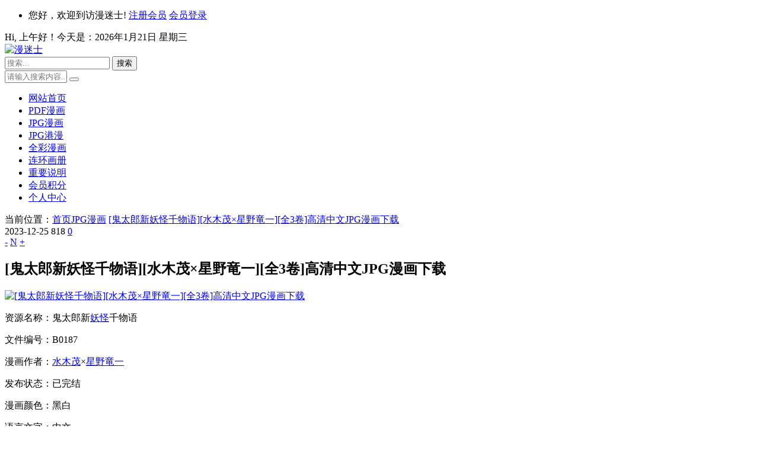

--- FILE ---
content_type: text/html; charset=utf-8
request_url: https://manmishi.com/post/224.html
body_size: 8981
content:
<!DOCTYPE html>
<html xml:lang="zh-CN" lang="zh-CN">
<head>
	<meta http-equiv="Content-Type" content="text/html; charset=utf-8" />
	<meta http-equiv="X-UA-Compatible" content="IE=edge, chrome=1" />
	<meta name="viewport" content="width=device-width, initial-scale=1, minimum-scale=1, maximum-scale=1, viewport-fit=cover">
    <meta name="applicable-device" content="pc,mobile">
	<meta name="renderer" content="webkit" />
    <meta name="force-rendering" content="webkit" />
	<title>[鬼太郎新妖怪千物语][水木茂×星野竜一][全3卷]高清中文JPG漫画下载-漫迷士</title>
    <meta property="og:type" content="article" />
    <meta property="og:title" content="[鬼太郎新妖怪千物语][水木茂×星野竜一][全3卷]高清中文JPG漫画下载-漫迷士" />
    <meta property="og:site_name" content="漫迷士" />
    <meta property="og:url" content="https://manmishi.com/post/224.html">      
	<meta property="og:image" content="https://manmishi.com/zb_users/plugin/iddahe_com_seoog/local.php?t=1768992855&url=0qaHoYsegBxtRR%2BsWd4KmipNbvyDEeUKw4K%2F83bI8hkHvYGnG8CNdNzTKVLsG27G6GtSBVYBQ3sQxeq4LrjFymuMqn9lqTmIx8voMcfBLMsd6jtHyZI2jiKmtb47m8OR3ovN0SvGqt4gpepOuYvuYNKZXWgTJOGqRcX0Ub2OYFT3XoYnNNVU4dhLfln1CyPfu2IXvoHSRopbc7aYkgUcEvj4YpW8s3b%2FIPPXx0hMF74%3D" />      
	<meta property="og:description" content="资源名称：鬼太郎新妖怪千物语文件编号：B0187漫画作者：水木茂×星野竜一发布状态：已完结漫画颜色：黑白语言文字：中文内容风格：魔幻，神鬼漫画格式：JPG或PNG图片文件大小：523M下载方式：百度网盘下载说明：资源已打包成7z格式的压缩文件，需要下载后解压！以下是本资..." />      
	<meta property="og:keywords" content="高清漫画下载,电子漫画下载,高清电子漫画下载,高清中文漫画,高清中文漫画下载,高清JPG漫画,高清JPG漫画下载,漫画资源JPG下载,JPG格式漫画百度云资源,JPG格式漫画免费,JPG漫画免费资源下载网站,JPG漫画免费资源网站,JPG格式漫画下载,JPG漫画资源网盘下载,JPG漫画百度云,JPG漫画下载网盘,漫画JPG下载百度云,JPG漫画书下载,JPG漫画电子书下载,JPG格式漫画,漫画JPG下载网站" /><meta name="keywords" content="高清漫画下载,电子漫画下载,高清电子漫画下载,高清中文漫画,高清中文漫画下载,高清JPG漫画,高清JPG漫画下载,漫画资源JPG下载,JPG格式漫画百度云资源,JPG格式漫画免费,JPG漫画免费资源下载网站,JPG漫画免费资源网站,JPG格式漫画下载,JPG漫画资源网盘下载,JPG漫画百度云,JPG漫画下载网盘,漫画JPG下载百度云,JPG漫画书下载,JPG漫画电子书下载,JPG格式漫画,漫画JPG下载网站" /><meta name="description" content="资源名称：鬼太郎新妖怪千物语文件编号：B0187漫画作者：水木茂×星野竜一发布状态：已完结漫画颜色：黑白语言文字：中文内容风格：魔幻，神鬼漫画格式：JPG或PNG图片文件大小：523M下载方式：百度网盘下载说明：资源已打包成7z格式的压缩文件，需要下载后解压！以下是本资..." />    <script src="https://manmishi.com/zb_system/script/jquery-2.2.4.min.js"></script>
	<script src="https://manmishi.com/zb_system/script/zblogphp.js"></script>
	<script src="https://manmishi.com/zb_system/script/c_html_js_add.php"></script>
	<link rel="stylesheet" href="https://manmishi.com/zb_users/theme/mxlee/style/style.css?t=2023-05-30" type="text/css" media="all" />
	<link rel="stylesheet" href="https://manmishi.com/zb_users/theme/mxlee/style/libs/animate.css" type="text/css" media="all" />
	<link rel="stylesheet" href="https://manmishi.com/zb_users/theme/mxlee/style/libs/fancybox.css" type="text/css" media="all" />
    <link rel="stylesheet" href="https://manmishi.com/zb_users/theme/mxlee/style/font-awesome-4.3.0/css/font-awesome.min.css">
	<link rel="icon" href="" type="image/x-icon">
	<link rel="alternate" type="application/rss+xml" href="https://manmishi.com/feed.php" title="漫迷士" />
	<style>body{background-image:url()}</style>
	<link rel="shortcut icon" href="https://manmishi.com/zb_users/upload/2023/02/202302251677303249450785.ico" type="image/x-icon" />
<link rel="stylesheet" rev="stylesheet" href="https://manmishi.com/zb_users/plugin/FontsAwesome/style/css/font-awesome.min.css" type="text/css" media="all"/>
<!--[if lte IE 8]><script src="//cdn.staticfile.org/html5shiv/r29/html5.min.js"></script><![endif]-->
</head>
<body class="home-article">
<div id="percentageCounter"></div>
<header class="site-header">
	<nav id="top-header">
		<div class="top-nav container-fluid">
			<div class="menu-container">
				<ul class="top-menu"><li>    <i class="fa fa-github-square"></i>您好，欢迎到访漫迷士! <a href="https://manmishi.com/?register"><i class="fa fa-slideshare"></i>注册会员</a>&nbsp;<a href="https://manmishi.com/?login"><i class="fa "></i>会员登录</a>    </li></ul>
			</div>
			<div id="inf-d">
				<div id="inf-b">Hi,<script type="text/javascript">today=new Date();var day; var date; var hello;hour=new Date().getHours();if(hour < 6){ hello=' 凌晨好！ ';}else if(hour < 9){ hello=' 早上好！';}else if(hour < 12){ hello=' 上午好！';}else if(hour < 14){ hello=' 中午好！ ';}else if(hour < 17){ hello=' 下午好！ ';}else if(hour < 19){ hello=' 傍晚好！';}else if(hour < 22){ hello=' 晚上好！ ';}else{ hello='夜深了！ ';}function GetCookie(sName) { var arr = document.cookie.match(new RegExp("(^| )"+sName+"=([^;]*)(;|$)")); if(arr !=null){return unescape(arr[2])}; return null;}var Guest_Name = decodeURIComponent(GetCookie('author'));var webUrl = webUrl;if (Guest_Name != "null" && Guest_Name != "" ){ hello = Guest_Name+' , '+hello+' 欢迎回来。';}document.write(' '+hello);</script>今天是：<span id="localtime"><script type="text/javascript">today=new Date(); var tdate,tday, x,year; var x = new Array("星期日", "星期一", "星期二", "星期三", "星期四", "星期五","星期六");var MSIE=navigator.userAgent.indexOf("MSIE");if(MSIE != -1){ year =(today.getFullYear());} else { year = (today.getYear()+1900);} tdate= year+ "年" + (today.getMonth() + 1 ) + "月" + today.getDate() + "日" + " " + x[today.getDay()];document.write(tdate);</script></span></div><div id="inf-e"></div>
			</div>
		</div>
	</nav>
	<div id="header" class="navbar">
		<div class="header container-fluid">
			<div id="logo"><a title="漫迷士" href="https://manmishi.com/"><img src="https://manmishi.com/zb_users/upload/2023/02/20230225135246167730436631899.png" title="漫迷士" alt="漫迷士" ></a></div>
			<div class="search">
				<form method="post" name="search" action="https://manmishi.com/zb_system/cmd.php?act=search" class="searchform">
					<input type="text" name="q" placeholder="搜索..." class="text">
					<input type="submit" class="btn" value="搜索">
				</form>
			</div>
			<!-- mobile nav -->
			<div class="nav-sjlogo"><i class="fa fa-navicon"></i></div>
			<div class="nav-sousuo">
				<div class="mini_search">
					<form name="search" class="searchform" method="post" action="https://manmishi.com/zb_system/cmd.php?act=search">
						<input class="searchInput" type="text" name="q" size="11" placeholder="请输入搜索内容..." id="ls"/>
						<button type="submit" class="btn-search dtb2" value=""><i class="fa fa-search"></i></button>
					</form>
				</div>
				<a title="点击搜索" id="mo-so" href="javascript:void(0);"><i class="fa fa-search icon-search"></i></a>
			</div>
			<div class="header-nav mb-header-nav" data-type="article"  data-infoid="1">
				<aside class="mobile_aside mobile_nav">
					<div class="mobile-menu">
						<ul id="nav" class="nav-pills">
						<li class="navbar-item "><a href="https://manmishi.com/" title="">网站首页</a></li><li class="navbar-item "><a href="https://manmishi.com/category-3.html" title="PDF漫画">PDF漫画</a></li><li class="navbar-item "><a href="https://manmishi.com/category-1.html" title="">JPG漫画</a></li><li class="navbar-item "><a href="https://manmishi.com/category-2.html" title="">JPG港漫</a></li><li class="navbar-item "><a href="https://manmishi.com/category-5.html" title="全彩漫画">全彩漫画</a></li><li class="navbar-item "><a href="https://manmishi.com/category-4.html" title="连环画册">连环画册</a></li><li class="navbar-item "><a href="https://manmishi.com/2.html" title="">重要说明</a></li><li class="navbar-item "><a href="https://manmishi.com/4.html" title="">会员积分</a></li><li class="navbar-item "><a href="https://manmishi.com/?Ucenter" title="">个人中心</a></li>						</ul>
					</div>
				</aside>
			</div>
		</div>
	</div>
</header><div class="container-fluid home-fluid">
<div class="site-content">
  <nav class="navcates place">
    当前位置：<i class="fa fa-home"></i><a href="https://manmishi.com/">首页</a><i class="fa fa-angle-right"></i><a href="https://manmishi.com/category-1.html" title="查看 JPG漫画 分类中的全部文章">JPG漫画</a> <i class="fa fa-angle-right"></i><a href="https://manmishi.com/post/224.html" rel="bookmark" target="_blank" title="正在阅读 [鬼太郎新妖怪千物语][水木茂×星野竜一][全3卷]高清中文JPG漫画下载">[鬼太郎新妖怪千物语][水木茂×星野竜一][全3卷]高清中文JPG漫画下载</a>  </nav>
  <div class="site-main content-left">
          <div class="widget-box post-single">
<article id="post-20574" class="widget-content single-post">
  <header id="post-header">
    <div class="post-meta">
      <span class="time" title="2023年12月25日 07:45:42">2023-12-25</span>
      <span class="eye"><i class="fa fa-eye"></i>818</span>
      <span class="comm"><a href="https://manmishi.com/post/224.html#comments"><i class="fa fa-comment-o"></i>0</a></span>
      <span class="r-hide"><a title="侧边栏"><i class="fa fa-caret-left"></i><i class="fa fa-caret-right"></i></a></span>
    </div>
    <div id="font-change" class="left">
      <span id="font-dec"><a href="#" title="减小字体">-</a></span>
      <span id="font-n"><a href="#" title="默认大小">N</a></span>
      <span id="font-inc"><a href="#" title="增大字体">+</a></span>
          </div>
    <h1 class="post-title">[鬼太郎新妖怪千物语][水木茂×星野竜一][全3卷]高清中文JPG漫画下载</h1>
    <div class="clear"></div>
  </header>
    <div class="entry">
    <div id="listree-bodys"><p><a href="https://image.baidu.com/search/down?thumburl=https://baidu.com?&url=https://fc.sinaimg.cn/large/006U9Ta2gy1hbjguj1mfej307j0b4jul.jpg" data-fancybox="gallery"><img alt="[鬼太郎新妖怪千物语][水木茂×星野竜一][全3卷]高清中文JPG漫画下载" class="ue-image" src="https://image.baidu.com/search/down?thumburl=https://baidu.com?&url=https://fc.sinaimg.cn/large/006U9Ta2gy1hbjguj1mfej307j0b4jul.jpg"/></a></p><p>资源名称：鬼太郎新<a href="https://manmishi.com/tags-1106.html" class="tooltip-trigger tin"  title="查看更多关于 妖怪 的文章" target="_blank">妖怪</a>千物语</p><p>文件编号：B0187</p><p>漫画作者：<a href="https://manmishi.com/tags-286.html" class="tooltip-trigger tin"  title="查看更多关于 水木茂 的文章" target="_blank">水木茂</a>×<a href="https://manmishi.com/tags-287.html" class="tooltip-trigger tin"  title="查看更多关于 星野竜一 的文章" target="_blank">星野竜一</a></p><p>发布状态：已完结</p><p>漫画颜色：黑白</p><p>语言文字：中文</p><p>内容风格：<a href="https://manmishi.com/tags-14.html" class="tooltip-trigger tin"  title="查看更多关于 魔幻 的文章" target="_blank">魔幻</a>，<a href="https://manmishi.com/tags-93.html" class="tooltip-trigger tin"  title="查看更多关于 神鬼 的文章" target="_blank">神鬼</a></p><p>漫画格式：JPG或PNG图片</p><p>文件大小：523M</p><p>下载方式：百度网盘</p><p>下载说明：资源已打包成7z格式的压缩文件，需要下载后解压！</p><p>以下是本资源的下载地址↓</p><p><div id="mochu_us_post_article" style="display: none;" data-id="224"></div><br/></p><p><a href="https://manmishi.com/tags-169.html" class="tooltip-trigger tin"  title="查看更多关于 剧情 的文章" target="_blank">剧情</a>简介：东京湾突然出现一座散发强烈妖气的岛屿。之後，日本全国各地接二连三发生小孩子失踪的事件。躲在幕後策划这一切的是西洋妖怪．魔眼太阳！日本妖怪与西洋妖怪火力全开的大决战即将展开！</p><p><br/></p></div><div id="mochu_us_post_shoucang" data-id="224"></div><div style="overflow:hidden;margin-top:10px;border: 1px solid #ccc;background:#eee;padding:20px;border-radius:6px;"><div style="font-size:18px;line-height:1.2;">常见问题说明</div><div style="overflow:hidden;margin-top:20px;font-size:14px;line-height:1.2;"><pre style="white-space: pre-wrap;word-wrap:break-word;">☆温馨提示：如果你不会下载不会解压，请自行学习！
☆解压说明：<a href="https://manmishi.com/2.html" target="_blank">立即查看！</a>
☆链接失效：底部留言说明情况或联系QQ：2735272519</pre></div></div>          </div>
    
<div class="entry-meta">
    <p class="post-tag">标签：<a href="https://manmishi.com/tags-14.html" rel="tag" title="查看标签为《魔幻》的所有文章">魔幻</a><a href="https://manmishi.com/tags-93.html" rel="tag" title="查看标签为《神鬼》的所有文章">神鬼</a><a href="https://manmishi.com/tags-286.html" rel="tag" title="查看标签为《水木茂》的所有文章">水木茂</a><a href="https://manmishi.com/tags-287.html" rel="tag" title="查看标签为《星野竜一》的所有文章">星野竜一</a></p>
  </div>
  <div class="post-navigation">
    <a href="https://manmishi.com/category-1.html" class="backtolist">返回列表</a>
    <div class="post-previous"><span>上一篇：</span><a href="https://manmishi.com/post/221.html" rel="prev">[怪医启示录][大塚英志×衣谷游][全12卷]高清中文JPG漫画下载</a></div>    <div class="post-next"><span>下一篇：</span><a href="https://manmishi.com/post/223.html" rel="next">[鬼神童子ZENKI][谷菊秀×黑岩善宏][全12卷]高清中文JPG漫画下载</a></div>  </div>
  <div class="nav-links"><!--全局上下篇-->
    <div class="nav-previous"><a href="https://manmishi.com/post/221.html" rel="prev"><span class="meta-nav-r"><i class="fa fa-angle-left"></i></span></a></div>    <div class="nav-next"><a href="https://manmishi.com/post/223.html" rel="next"><span class="meta-nav-l"><i class="fa fa-angle-right"></i></span></a></div>  </div>
  <div id="related-posts" class="related-posts">
  <h3><span class="h3line">相关文章</span>
    <div class="post-tags-key">
      <span class="post-keyword">
        关键词：<a href="https://manmishi.com/tags-14.html" target="_blank" rel="tag">魔幻</a><a href="https://manmishi.com/tags-93.html" target="_blank" rel="tag">神鬼</a><a href="https://manmishi.com/tags-286.html" target="_blank" rel="tag">水木茂</a><a href="https://manmishi.com/tags-287.html" target="_blank" rel="tag">星野竜一</a>      </span>
    </div>  </h3>
  <ul class="widget-content">
    <li class="related-item post-thumbnail">
      <a href="https://manmishi.com/post/4151.html" title="详细阅读 [灵异教师神眉NEO][真仓翔×冈野刚][全17卷]高清中文JPG漫画下载" rel="bookmark"><img class="lazy" src="https://image.baidu.com/search/down?thumburl=https://baidu.com?&url=https://wx4.sinaimg.cn/large/006U9Ta2gy1hzj0hs9f56j306509jtca.jpg" alt="[灵异教师神眉NEO][真仓翔×冈野刚][全17卷]高清中文JPG漫画下载" width="330" height="200"><span>[灵异教师神眉NEO][真仓翔×冈野刚][全17卷]高清中文JPG漫画下载</span></a>
    </li><li class="related-item post-thumbnail">
      <a href="https://manmishi.com/post/4146.html" title="详细阅读 [血意少年 BLOOD LAD][小玉有起][全17卷]高清中文JPG漫画下载" rel="bookmark"><img class="lazy" src="https://image.baidu.com/search/down?thumburl=https://baidu.com?&url=https://wx4.sinaimg.cn/large/006U9Ta2gy1hzi20juj1wj305v088ac8.jpg" alt="[血意少年 BLOOD LAD][小玉有起][全17卷]高清中文JPG漫画下载" width="330" height="200"><span>[血意少年 BLOOD LAD][小玉有起][全17卷]高清中文JPG漫画下载</span></a>
    </li><li class="related-item post-thumbnail">
      <a href="https://manmishi.com/post/4131.html" title="详细阅读 [摧毁双亡亭][藤田和日郎][全250话]高清中文JPG漫画下载" rel="bookmark"><img class="lazy" src="https://image.baidu.com/search/down?thumburl=https://baidu.com?&url=https://wx4.sinaimg.cn/large/006U9Ta2gy1hzasedf22xj305f08hwht.jpg" alt="[摧毁双亡亭][藤田和日郎][全250话]高清中文JPG漫画下载" width="330" height="200"><span>[摧毁双亡亭][藤田和日郎][全250话]高清中文JPG漫画下载</span></a>
    </li><li class="related-item post-thumbnail">
      <a href="https://manmishi.com/post/4123.html" title="详细阅读 [信蜂][浅田弘幸][全20卷]高清中文JPG漫画下载" rel="bookmark"><img class="lazy" src="https://image.baidu.com/search/down?thumburl=https://baidu.com?&url=https://wx4.sinaimg.cn/large/006U9Ta2gy1hz8ii45wycj305u0870v6.jpg" alt="[信蜂][浅田弘幸][全20卷]高清中文JPG漫画下载" width="330" height="200"><span>[信蜂][浅田弘幸][全20卷]高清中文JPG漫画下载</span></a>
    </li>      </ul>
  </div>
    <section id="comments">  
    <!--评论框-->
  <div id="comt-respond" class="commentpost wow fadeInDown" id="comment">
	<h4><i class="fa fa-pencil"></i>发表评论<span><a rel="nofollow" id="cancel-reply" href="#comment" style="display:none;"><small>取消回复</small></a></span><span class="jubao"><a rel="nofollow" href="https://manmishi.com/?Ucenter" target="_blank"><small><i class="fa fa-exclamation-triangle"></i>个人中心</small></a></span></h4>
	<form id="frmSumbit" target="_self" method="post" action="https://manmishi.com/zb_system/cmd.php?act=cmt&amp;postid=224&amp;key=2a0ef25d4cb35f6f55735678e79f8fad" >
		<input type="hidden" name="inpId" id="inpId" value="224" />
		<input type="hidden" name="inpRevID" id="inpRevID" value="0" />
		<div class="comt-box">
			<div class="form-group liuyan form-name"><input type="text" name="inpName" id="inpName" class="text" value="" placeholder="昵称" size="28" tabindex="1" /></div>
			<div class="form-group liuyan form-email"><input type="text" name="inpEmail" id="inpEmail" class="text" value="" placeholder="邮箱" size="28" tabindex="2" /></div>
			<div class="form-group liuyan form-www"><input type="text" name="inpHomePage" id="inpHomePage" class="text" value="" placeholder="网址" size="28" tabindex="3" /></div>
		</div>		<!--verify-->
		<div id="comment-tools">
			<span class="com-title">快捷回复：</span>
			<a title="粗体字" onmousedown="InsertText(objActive,ReplaceText(objActive,'[B]','[/B]'),true);"><i class="fa fa-bold"></i></a>
			<a title="斜体字" onmousedown="InsertText(objActive,ReplaceText(objActive,'[I]','[/I]'),true);"><i class="fa fa-italic"></i></a>
			<a title="下划线" onmousedown="InsertText(objActive,ReplaceText(objActive,'[U]','[/U]'),true);"><i class="fa fa-underline"></i></a>
			<a title="删除线" onmousedown="InsertText(objActive,ReplaceText(objActive,'[S]','[/S]'),true);"><i class="fa fa-strikethrough"></i></a>
			<a href="javascript:addNumber('文章不错,写的很好！')" title="文章不错,写的很好！"><i class="fa fa-thumbs-o-up"></i></a>
			<a href="javascript:addNumber('我踩！我踩踩踩')" title="我踩！我踩踩踩"><i class="fa fa-thumbs-o-down"></i></a>
			<a href="javascript:addNumber('我顶！！顶顶顶')" title="我顶！！顶顶顶"><i class="fa fa-heart"></i></a>
		</div>
		<textarea placeholder="请爱护环境，勿发小广告！O(∩_∩)O~~" name="txaArticle" id="txaArticle" class="text input-block-level comt-area" cols="50" rows="4" tabindex="5"></textarea>
		<p>		<input name="sumbit" type="submit" tabindex="6" value="提交" onclick="return zbp.comment.post()" class="button" /></p>
	</form>
</div><ol class="commentlist"><!--评论输出-->
<div class="comment-tab">
  <div class="come-comt">
    <i class="fa fa-comments"></i>评论列表 <span id="comment_count">（暂无评论，共<span style="color:#E1171B">818</span>人参与）</span><span class="iliuyan"><a href="https://manmishi.com/post/224.html#comment"><i class="fa fa-bell"></i>参与讨论</a></span>
  </div>
</div>
<h2 class="comment-text-center"><i class="fa fa-frown-o"></i> 还没有评论，来说两句吧...</h2><label id="AjaxCommentBegin"></label>
<label id="AjaxCommentEnd"></label>
</ol>  </section>
</article>
</div>      </div>
  <aside class="sidebar sidebar-right">
    
<div class="widget-box widget wow fadeInDown" id="divPrevious">
<h3 class="widget-title"><i class="fa fa-th"></i>最近发表</h3>
<ul class="widget-content divPrevious"><li class="clr">
	<a href="https://manmishi.com/post/4157.html"  title="[终极保镖][国友泰士][全3卷]高清中文JPG漫画下载">
		<div class="time"><span class="r">10</span>/<span class="y">04月</span></div>
		<h4 class="title">[终极保镖][国友泰士][全3卷]高清中文JPG漫画下载</h4>
	</a>
</li><li class="clr">
	<a href="https://manmishi.com/post/4156.html"  title="[圆盘皇女][介错][全11卷]高清中文JPG漫画下载">
		<div class="time"><span class="r">10</span>/<span class="y">04月</span></div>
		<h4 class="title">[圆盘皇女][介错][全11卷]高清中文JPG漫画下载</h4>
	</a>
</li><li class="clr">
	<a href="https://manmishi.com/post/4155.html"  title="[樱花浪漫][草花里树][全7卷]高清中文JPG漫画下载">
		<div class="time"><span class="r">10</span>/<span class="y">04月</span></div>
		<h4 class="title">[樱花浪漫][草花里树][全7卷]高清中文JPG漫画下载</h4>
	</a>
</li><li class="clr">
	<a href="https://manmishi.com/post/4154.html"  title="[银盐少年][后藤隼平][全4卷]高清中文JPG漫画下载">
		<div class="time"><span class="r">10</span>/<span class="y">04月</span></div>
		<h4 class="title">[银盐少年][后藤隼平][全4卷]高清中文JPG漫画下载</h4>
	</a>
</li><li class="clr">
	<a href="https://manmishi.com/post/4153.html"  title="[逃离伊甸园][山田惠庸][全21卷]高清中文JPG漫画下载">
		<div class="time"><span class="r">10</span>/<span class="y">04月</span></div>
		<h4 class="title">[逃离伊甸园][山田惠庸][全21卷]高清中文JPG漫画下载</h4>
	</a>
</li><li class="clr">
	<a href="https://manmishi.com/post/4152.html"  title="[人间失控][坂辺周一][全5卷]高清中文JPG漫画下载">
		<div class="time"><span class="r">10</span>/<span class="y">04月</span></div>
		<h4 class="title">[人间失控][坂辺周一][全5卷]高清中文JPG漫画下载</h4>
	</a>
</li></ul></div><div class="widget-box widget wow fadeInDown" id="tabcelan">
<ul class="widget-content tabcelan">自动获取，无需修改！</ul></div><div class="widget-box widget wow fadeInDown" id="divTags">
<h3 class="widget-title"><i class="fa fa-th"></i>标签列表</h3>
<ul class="widget-content divTags"><li>
	<a href="https://manmishi.com/tags-7.html" title="爱情">爱情<span class="tag-count"> (904)</span></a>
</li><li>
	<a href="https://manmishi.com/tags-2.html" title="冒险">冒险<span class="tag-count"> (829)</span></a>
</li><li>
	<a href="https://manmishi.com/tags-4.html" title="少女">少女<span class="tag-count"> (627)</span></a>
</li><li>
	<a href="https://manmishi.com/tags-52.html" title="校园">校园<span class="tag-count"> (579)</span></a>
</li><li>
	<a href="https://manmishi.com/tags-5.html" title="搞笑">搞笑<span class="tag-count"> (475)</span></a>
</li><li>
	<a href="https://manmishi.com/tags-3.html" title="少年">少年<span class="tag-count"> (446)</span></a>
</li><li>
	<a href="https://manmishi.com/tags-1.html" title="热血">热血<span class="tag-count"> (415)</span></a>
</li><li>
	<a href="https://manmishi.com/tags-17.html" title="格斗">格斗<span class="tag-count"> (403)</span></a>
</li><li>
	<a href="https://manmishi.com/tags-57.html" title="科幻">科幻<span class="tag-count"> (398)</span></a>
</li><li>
	<a href="https://manmishi.com/tags-14.html" title="魔幻">魔幻<span class="tag-count"> (376)</span></a>
</li><li>
	<a href="https://manmishi.com/tags-77.html" title="悬疑">悬疑<span class="tag-count"> (294)</span></a>
</li><li>
	<a href="https://manmishi.com/tags-72.html" title="生活">生活<span class="tag-count"> (279)</span></a>
</li><li>
	<a href="https://manmishi.com/tags-68.html" title="动作">动作<span class="tag-count"> (278)</span></a>
</li><li>
	<a href="https://manmishi.com/tags-104.html" title="职场">职场<span class="tag-count"> (278)</span></a>
</li><li>
	<a href="https://manmishi.com/tags-15.html" title="魔法">魔法<span class="tag-count"> (268)</span></a>
</li><li>
	<a href="https://manmishi.com/tags-93.html" title="神鬼">神鬼<span class="tag-count"> (262)</span></a>
</li><li>
	<a href="https://manmishi.com/tags-9.html" title="竞技">竞技<span class="tag-count"> (251)</span></a>
</li><li>
	<a href="https://manmishi.com/tags-92.html" title="恐怖">恐怖<span class="tag-count"> (249)</span></a>
</li></ul></div><div class="widget-box widget wow fadeInDown" id="divCalendar">
<ul class="widget-content divCalendar"><table id="tbCalendar">
    <caption><a title="上个月" href="https://manmishi.com/date-2025-9.html">«</a>&nbsp;&nbsp;&nbsp;<a href="https://manmishi.com/date-2025-10.html">
    2025年10月    </a>&nbsp;&nbsp;&nbsp;<a title="下个月" href="https://manmishi.com/date-2025-11.html">»</a></caption>
    <thead><tr> <th title="星期一" scope="col"><small>一</small></th> <th title="星期二" scope="col"><small>二</small></th> <th title="星期三" scope="col"><small>三</small></th> <th title="星期四" scope="col"><small>四</small></th> <th title="星期五" scope="col"><small>五</small></th> <th title="星期六" scope="col"><small>六</small></th> <th title="星期日" scope="col"><small>日</small></th></tr></thead>
    <tbody>
        <tr><td></td><td></td><td>1</td><td>2</td><td>3</td><td>4</td><td>5</td></tr>
    <tr><td>6</td><td>7</td><td>8</td><td>9</td><td>10</td><td>11</td><td>12</td></tr>
    <tr><td>13</td><td>14</td><td>15</td><td>16</td><td>17</td><td>18</td><td>19</td></tr>
    <tr><td>20</td><td>21</td><td>22</td><td>23</td><td>24</td><td>25</td><td>26</td></tr>
    <tr><td>27</td><td>28</td><td>29</td><td>30</td><td>31</td><td></td><td></td></tr>
    	</tbody>
</table></ul></div>  </aside>
</div><div class="clear"></div>
</div>
<div class="listree-box">
	<h3 class="listree-titles"><a class="listree-btn" title="展开">目录[+]</a></h3>
	<ul id="listree-ol" style="display:none;"></ul>
</div>
<script type='text/javascript' src='https://manmishi.com/zb_users/theme/mxlee/script/fancybox.js'></script><footer class="footer">
	<div class="footer_container">
		<div class="clearfix">
			<div class="footer-col footer-col-logo"><a href="https://manmishi.com/" target="_blank"><img src="https://manmishi.com/zb_users/upload/2023/02/20230225135246167730436631899.png" alt="漫迷士"></a></div>
			<div class="footer-col footer-col-copy">
				<ul class="footer-nav hidden-xs">
					<li class="menu-item"><a rel="nofollow" href="/about/">关于我们</a><a rel="nofollow" href="/archive/" target="_blank">文章归档</a><a rel="nofollow" href="/sitemap.xml" target="_blank">谷歌地图</a></li>
				</ul>
				<div class="copyright">Copyright<i class="fa fa-copyright"></i>2023<a href="/">漫迷士（www.manmishi.com）</a>基于<a href="https://www.zblogcn.com/" title="Z-BlogPHP 1.7.4 Build 173430" target="_blank" rel="noopener noreferrer">Z-BlogPHP</a>搭建.<script>var _hmt = _hmt || [];(function() {  var hm = document.createElement("script");  hm.src = "https://hm.baidu.com/hm.js?2d9058515a72c8c6fb3af8979b08e9fe";  var s = document.getElementsByTagName("script")[0];   s.parentNode.insertBefore(hm, s);})();</script></div>
			</div>
			<div class="footer-col footer-col-sns">
				<div class="footer-sns">
					<a class="sns-wx" target="_blank" title="名字" href="/"><i class="fa fa-envelope"></i></a>
					<a title="微信扫码" class="sns-wx" href="javascript:;"><i class="fa fa-weixin"></i><span style="background-image:url();"></span></a>
					<a class="sns-wx" target="_blank" title="RSS订阅本站" href="https://manmishi.com/feed.php"><i class="fa fa-rss"></i></a>
					<a target="_blank" title="新浪微博地址" href="" rel="nofollow"><i class="fa fa-weibo"></i></a>
				</div>
			</div>
		</div>
	</div>
	<div id="backtop" class="backtop">
		<div class="bt-box top" title="返回顶部"><i class="fa fa-angle-up fa-2x"></i></div>
		<div class="bt-box tnrt"><a title="繁简转换" href="javascript:;" id="zh_tw">繁</a></div>
		<div class="bt-box lypl" title="留言评论"><a href="https://manmishi.com/post/224.html#comments" rel="nofollow" title="留言评论"><i class="fa fa fa-comment-o fa-2x"></i></a></div>
		<div class="bt-box weixin" title="微信二维码"><i class="fa fa-weixin fa-2x"></i><img class="pic" src="" alt="微信二维码"></div>
		<div class="bt-box night-r" title="夜间模式"><a class="at-night" href="javascript:switchNightMode()" target="_self"><i class="fa fa-adjust" aria-hidden="true"></i></a></div>
		<div class="bt-box bottom" title="网站底部"><i class="fa fa-angle-down fa-2x"></i></div>
	</div>
</footer>
<div class="none">
<script>var cookieDomain = "https://manmishi.com/";</script>
<script src="https://manmishi.com/zb_users/theme/mxlee/include/zh_tw.js"></script>
<script src="https://manmishi.com/zb_users/theme/mxlee/script/custom.js?t=2023-05-30"></script>
<script src="https://manmishi.com/zb_users/theme/mxlee/script/sticky-sidebar.js"></script>
<script src="https://manmishi.com/zb_users/theme/mxlee/script/wow.js"></script>
<script>translateInitilization();</script>
</div>
<script src="https://lib.baomitu.com/layer/3.5.1/layer.min.js"></script><script src="https://manmishi.com/zb_users/plugin/mochu_us/style/mochu_us.js?r=20251025002937"></script>
<link rel="stylesheet" href="https://manmishi.com/zb_users/plugin/mochu_us/style/mochu_us.css?r=20251025002937" />
<script defer src="https://static.cloudflareinsights.com/beacon.min.js/vcd15cbe7772f49c399c6a5babf22c1241717689176015" integrity="sha512-ZpsOmlRQV6y907TI0dKBHq9Md29nnaEIPlkf84rnaERnq6zvWvPUqr2ft8M1aS28oN72PdrCzSjY4U6VaAw1EQ==" data-cf-beacon='{"version":"2024.11.0","token":"2cceaaa1dcd04f9087714e12487caa25","r":1,"server_timing":{"name":{"cfCacheStatus":true,"cfEdge":true,"cfExtPri":true,"cfL4":true,"cfOrigin":true,"cfSpeedBrain":true},"location_startswith":null}}' crossorigin="anonymous"></script>
</body>
</html><!--168.18 ms , 17 queries , 3235kb memory , 0 error-->